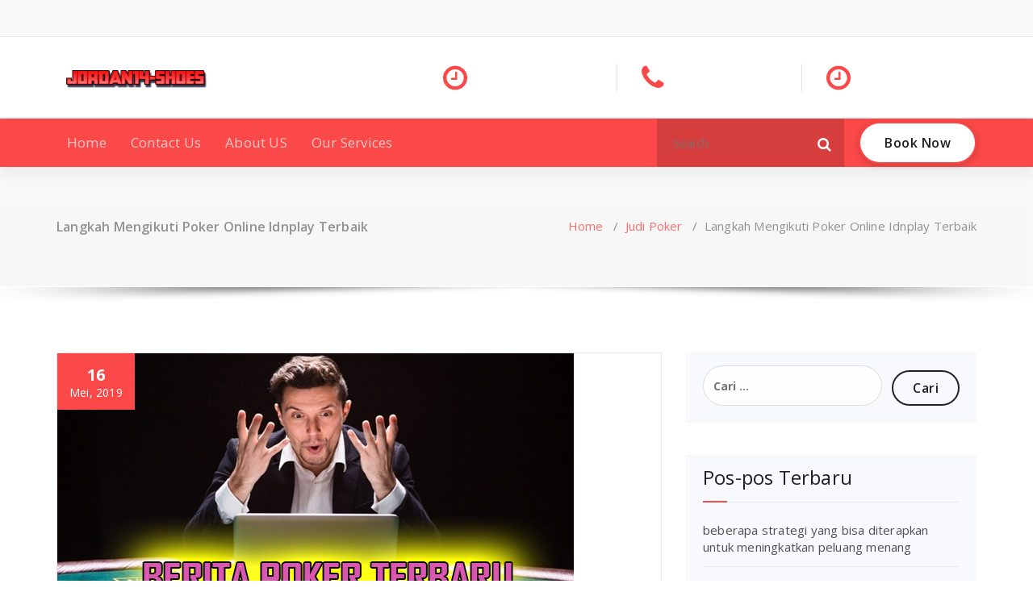

--- FILE ---
content_type: text/html; charset=UTF-8
request_url: http://jordan14-shoes.com/langkah-mengikuti-poker-online-idnplay-terbaik/
body_size: 12802
content:
<!DOCTYPE html>
<html dir="ltr" lang="id">
	<head>
	<meta charset="UTF-8">
	<meta name="viewport" content="width=device-width, initial-scale=1">
	<link rel="profile" href="https://gmpg.org/xfn/11">
	
	<title>Langkah Mengikuti Poker Online Idnplay Terbaik | Game Online Penghasil Uang/Pulsa</title>
	<style>img:is([sizes="auto" i], [sizes^="auto," i]) { contain-intrinsic-size: 3000px 1500px }</style>
	
		<!-- All in One SEO 4.9.0 - aioseo.com -->
	<meta name="robots" content="max-image-preview:large" />
	<meta name="author" content="admin"/>
	<link rel="canonical" href="http://jordan14-shoes.com/langkah-mengikuti-poker-online-idnplay-terbaik/" />
	<meta name="generator" content="All in One SEO (AIOSEO) 4.9.0" />

		<meta name="google-site-verification" content="DAvXj532ldlD0Xaja7Oy6ykWEicqX7GqNqMiXUM9-I4" />
		<script type="application/ld+json" class="aioseo-schema">
			{"@context":"https:\/\/schema.org","@graph":[{"@type":"Article","@id":"http:\/\/jordan14-shoes.com\/langkah-mengikuti-poker-online-idnplay-terbaik\/#article","name":"Langkah Mengikuti Poker Online Idnplay Terbaik | Game Online Penghasil Uang\/Pulsa","headline":"Langkah Mengikuti Poker Online Idnplay Terbaik","author":{"@id":"http:\/\/jordan14-shoes.com\/author\/admin-2\/#author"},"publisher":{"@id":"http:\/\/jordan14-shoes.com\/#organization"},"image":{"@type":"ImageObject","url":"http:\/\/jordan14-shoes.com\/wp-content\/uploads\/2019\/05\/Langkah-Mengikuti-Poker-Online-Idnplay-Terbaik.jpg","width":640,"height":360},"datePublished":"2019-05-16T03:22:07+07:00","dateModified":"2019-05-16T03:22:41+07:00","inLanguage":"id-ID","mainEntityOfPage":{"@id":"http:\/\/jordan14-shoes.com\/langkah-mengikuti-poker-online-idnplay-terbaik\/#webpage"},"isPartOf":{"@id":"http:\/\/jordan14-shoes.com\/langkah-mengikuti-poker-online-idnplay-terbaik\/#webpage"},"articleSection":"Judi Poker, judi idn poker 88 terbaru, online poker88 idn, panduan daftar poker 88 online, situs poker88 online Indonesia"},{"@type":"BreadcrumbList","@id":"http:\/\/jordan14-shoes.com\/langkah-mengikuti-poker-online-idnplay-terbaik\/#breadcrumblist","itemListElement":[{"@type":"ListItem","@id":"http:\/\/jordan14-shoes.com#listItem","position":1,"name":"Beranda","item":"http:\/\/jordan14-shoes.com","nextItem":{"@type":"ListItem","@id":"http:\/\/jordan14-shoes.com\/category\/judi-poker\/#listItem","name":"Judi Poker"}},{"@type":"ListItem","@id":"http:\/\/jordan14-shoes.com\/category\/judi-poker\/#listItem","position":2,"name":"Judi Poker","item":"http:\/\/jordan14-shoes.com\/category\/judi-poker\/","nextItem":{"@type":"ListItem","@id":"http:\/\/jordan14-shoes.com\/langkah-mengikuti-poker-online-idnplay-terbaik\/#listItem","name":"Langkah Mengikuti Poker Online Idnplay Terbaik"},"previousItem":{"@type":"ListItem","@id":"http:\/\/jordan14-shoes.com#listItem","name":"Beranda"}},{"@type":"ListItem","@id":"http:\/\/jordan14-shoes.com\/langkah-mengikuti-poker-online-idnplay-terbaik\/#listItem","position":3,"name":"Langkah Mengikuti Poker Online Idnplay Terbaik","previousItem":{"@type":"ListItem","@id":"http:\/\/jordan14-shoes.com\/category\/judi-poker\/#listItem","name":"Judi Poker"}}]},{"@type":"Organization","@id":"http:\/\/jordan14-shoes.com\/#organization","name":"Game Online Penghasil Uang\/Pulsa","url":"http:\/\/jordan14-shoes.com\/","logo":{"@type":"ImageObject","url":"http:\/\/jordan14-shoes.com\/wp-content\/uploads\/2021\/03\/coollogo_com-17414247.png","@id":"http:\/\/jordan14-shoes.com\/langkah-mengikuti-poker-online-idnplay-terbaik\/#organizationLogo","width":259,"height":66},"image":{"@id":"http:\/\/jordan14-shoes.com\/langkah-mengikuti-poker-online-idnplay-terbaik\/#organizationLogo"}},{"@type":"Person","@id":"http:\/\/jordan14-shoes.com\/author\/admin-2\/#author","url":"http:\/\/jordan14-shoes.com\/author\/admin-2\/","name":"admin","image":{"@type":"ImageObject","@id":"http:\/\/jordan14-shoes.com\/langkah-mengikuti-poker-online-idnplay-terbaik\/#authorImage","url":"https:\/\/secure.gravatar.com\/avatar\/4be6a4cdd312267daaa368776c08b75ae1fbb29c5ab5fb3e66b191f7a6eba91d?s=96&d=mm&r=g","width":96,"height":96,"caption":"admin"}},{"@type":"WebPage","@id":"http:\/\/jordan14-shoes.com\/langkah-mengikuti-poker-online-idnplay-terbaik\/#webpage","url":"http:\/\/jordan14-shoes.com\/langkah-mengikuti-poker-online-idnplay-terbaik\/","name":"Langkah Mengikuti Poker Online Idnplay Terbaik | Game Online Penghasil Uang\/Pulsa","inLanguage":"id-ID","isPartOf":{"@id":"http:\/\/jordan14-shoes.com\/#website"},"breadcrumb":{"@id":"http:\/\/jordan14-shoes.com\/langkah-mengikuti-poker-online-idnplay-terbaik\/#breadcrumblist"},"author":{"@id":"http:\/\/jordan14-shoes.com\/author\/admin-2\/#author"},"creator":{"@id":"http:\/\/jordan14-shoes.com\/author\/admin-2\/#author"},"image":{"@type":"ImageObject","url":"http:\/\/jordan14-shoes.com\/wp-content\/uploads\/2019\/05\/Langkah-Mengikuti-Poker-Online-Idnplay-Terbaik.jpg","@id":"http:\/\/jordan14-shoes.com\/langkah-mengikuti-poker-online-idnplay-terbaik\/#mainImage","width":640,"height":360},"primaryImageOfPage":{"@id":"http:\/\/jordan14-shoes.com\/langkah-mengikuti-poker-online-idnplay-terbaik\/#mainImage"},"datePublished":"2019-05-16T03:22:07+07:00","dateModified":"2019-05-16T03:22:41+07:00"},{"@type":"WebSite","@id":"http:\/\/jordan14-shoes.com\/#website","url":"http:\/\/jordan14-shoes.com\/","name":"Game Online Penghasil Uang\/Pulsa","inLanguage":"id-ID","publisher":{"@id":"http:\/\/jordan14-shoes.com\/#organization"}}]}
		</script>
		<!-- All in One SEO -->

<link rel='dns-prefetch' href='//fonts.googleapis.com' />
<link rel="alternate" type="application/rss+xml" title="Game Online Penghasil Uang/Pulsa &raquo; Feed" href="http://jordan14-shoes.com/feed/" />
<link rel="alternate" type="application/rss+xml" title="Game Online Penghasil Uang/Pulsa &raquo; Umpan Komentar" href="http://jordan14-shoes.com/comments/feed/" />
<link rel="alternate" type="application/rss+xml" title="Game Online Penghasil Uang/Pulsa &raquo; Langkah Mengikuti Poker Online Idnplay Terbaik Umpan Komentar" href="http://jordan14-shoes.com/langkah-mengikuti-poker-online-idnplay-terbaik/feed/" />
<script type="text/javascript">
/* <![CDATA[ */
window._wpemojiSettings = {"baseUrl":"https:\/\/s.w.org\/images\/core\/emoji\/16.0.1\/72x72\/","ext":".png","svgUrl":"https:\/\/s.w.org\/images\/core\/emoji\/16.0.1\/svg\/","svgExt":".svg","source":{"concatemoji":"http:\/\/jordan14-shoes.com\/wp-includes\/js\/wp-emoji-release.min.js?ver=6.8.3"}};
/*! This file is auto-generated */
!function(s,n){var o,i,e;function c(e){try{var t={supportTests:e,timestamp:(new Date).valueOf()};sessionStorage.setItem(o,JSON.stringify(t))}catch(e){}}function p(e,t,n){e.clearRect(0,0,e.canvas.width,e.canvas.height),e.fillText(t,0,0);var t=new Uint32Array(e.getImageData(0,0,e.canvas.width,e.canvas.height).data),a=(e.clearRect(0,0,e.canvas.width,e.canvas.height),e.fillText(n,0,0),new Uint32Array(e.getImageData(0,0,e.canvas.width,e.canvas.height).data));return t.every(function(e,t){return e===a[t]})}function u(e,t){e.clearRect(0,0,e.canvas.width,e.canvas.height),e.fillText(t,0,0);for(var n=e.getImageData(16,16,1,1),a=0;a<n.data.length;a++)if(0!==n.data[a])return!1;return!0}function f(e,t,n,a){switch(t){case"flag":return n(e,"\ud83c\udff3\ufe0f\u200d\u26a7\ufe0f","\ud83c\udff3\ufe0f\u200b\u26a7\ufe0f")?!1:!n(e,"\ud83c\udde8\ud83c\uddf6","\ud83c\udde8\u200b\ud83c\uddf6")&&!n(e,"\ud83c\udff4\udb40\udc67\udb40\udc62\udb40\udc65\udb40\udc6e\udb40\udc67\udb40\udc7f","\ud83c\udff4\u200b\udb40\udc67\u200b\udb40\udc62\u200b\udb40\udc65\u200b\udb40\udc6e\u200b\udb40\udc67\u200b\udb40\udc7f");case"emoji":return!a(e,"\ud83e\udedf")}return!1}function g(e,t,n,a){var r="undefined"!=typeof WorkerGlobalScope&&self instanceof WorkerGlobalScope?new OffscreenCanvas(300,150):s.createElement("canvas"),o=r.getContext("2d",{willReadFrequently:!0}),i=(o.textBaseline="top",o.font="600 32px Arial",{});return e.forEach(function(e){i[e]=t(o,e,n,a)}),i}function t(e){var t=s.createElement("script");t.src=e,t.defer=!0,s.head.appendChild(t)}"undefined"!=typeof Promise&&(o="wpEmojiSettingsSupports",i=["flag","emoji"],n.supports={everything:!0,everythingExceptFlag:!0},e=new Promise(function(e){s.addEventListener("DOMContentLoaded",e,{once:!0})}),new Promise(function(t){var n=function(){try{var e=JSON.parse(sessionStorage.getItem(o));if("object"==typeof e&&"number"==typeof e.timestamp&&(new Date).valueOf()<e.timestamp+604800&&"object"==typeof e.supportTests)return e.supportTests}catch(e){}return null}();if(!n){if("undefined"!=typeof Worker&&"undefined"!=typeof OffscreenCanvas&&"undefined"!=typeof URL&&URL.createObjectURL&&"undefined"!=typeof Blob)try{var e="postMessage("+g.toString()+"("+[JSON.stringify(i),f.toString(),p.toString(),u.toString()].join(",")+"));",a=new Blob([e],{type:"text/javascript"}),r=new Worker(URL.createObjectURL(a),{name:"wpTestEmojiSupports"});return void(r.onmessage=function(e){c(n=e.data),r.terminate(),t(n)})}catch(e){}c(n=g(i,f,p,u))}t(n)}).then(function(e){for(var t in e)n.supports[t]=e[t],n.supports.everything=n.supports.everything&&n.supports[t],"flag"!==t&&(n.supports.everythingExceptFlag=n.supports.everythingExceptFlag&&n.supports[t]);n.supports.everythingExceptFlag=n.supports.everythingExceptFlag&&!n.supports.flag,n.DOMReady=!1,n.readyCallback=function(){n.DOMReady=!0}}).then(function(){return e}).then(function(){var e;n.supports.everything||(n.readyCallback(),(e=n.source||{}).concatemoji?t(e.concatemoji):e.wpemoji&&e.twemoji&&(t(e.twemoji),t(e.wpemoji)))}))}((window,document),window._wpemojiSettings);
/* ]]> */
</script>
<style id='wp-emoji-styles-inline-css' type='text/css'>

	img.wp-smiley, img.emoji {
		display: inline !important;
		border: none !important;
		box-shadow: none !important;
		height: 1em !important;
		width: 1em !important;
		margin: 0 0.07em !important;
		vertical-align: -0.1em !important;
		background: none !important;
		padding: 0 !important;
	}
</style>
<link rel='stylesheet' id='wp-block-library-css' href='http://jordan14-shoes.com/wp-includes/css/dist/block-library/style.min.css?ver=6.8.3' type='text/css' media='all' />
<style id='classic-theme-styles-inline-css' type='text/css'>
/*! This file is auto-generated */
.wp-block-button__link{color:#fff;background-color:#32373c;border-radius:9999px;box-shadow:none;text-decoration:none;padding:calc(.667em + 2px) calc(1.333em + 2px);font-size:1.125em}.wp-block-file__button{background:#32373c;color:#fff;text-decoration:none}
</style>
<link rel='stylesheet' id='aioseo/css/src/vue/standalone/blocks/table-of-contents/global.scss-css' href='http://jordan14-shoes.com/wp-content/plugins/all-in-one-seo-pack/dist/Lite/assets/css/table-of-contents/global.e90f6d47.css?ver=4.9.0' type='text/css' media='all' />
<style id='global-styles-inline-css' type='text/css'>
:root{--wp--preset--aspect-ratio--square: 1;--wp--preset--aspect-ratio--4-3: 4/3;--wp--preset--aspect-ratio--3-4: 3/4;--wp--preset--aspect-ratio--3-2: 3/2;--wp--preset--aspect-ratio--2-3: 2/3;--wp--preset--aspect-ratio--16-9: 16/9;--wp--preset--aspect-ratio--9-16: 9/16;--wp--preset--color--black: #000000;--wp--preset--color--cyan-bluish-gray: #abb8c3;--wp--preset--color--white: #ffffff;--wp--preset--color--pale-pink: #f78da7;--wp--preset--color--vivid-red: #cf2e2e;--wp--preset--color--luminous-vivid-orange: #ff6900;--wp--preset--color--luminous-vivid-amber: #fcb900;--wp--preset--color--light-green-cyan: #7bdcb5;--wp--preset--color--vivid-green-cyan: #00d084;--wp--preset--color--pale-cyan-blue: #8ed1fc;--wp--preset--color--vivid-cyan-blue: #0693e3;--wp--preset--color--vivid-purple: #9b51e0;--wp--preset--gradient--vivid-cyan-blue-to-vivid-purple: linear-gradient(135deg,rgba(6,147,227,1) 0%,rgb(155,81,224) 100%);--wp--preset--gradient--light-green-cyan-to-vivid-green-cyan: linear-gradient(135deg,rgb(122,220,180) 0%,rgb(0,208,130) 100%);--wp--preset--gradient--luminous-vivid-amber-to-luminous-vivid-orange: linear-gradient(135deg,rgba(252,185,0,1) 0%,rgba(255,105,0,1) 100%);--wp--preset--gradient--luminous-vivid-orange-to-vivid-red: linear-gradient(135deg,rgba(255,105,0,1) 0%,rgb(207,46,46) 100%);--wp--preset--gradient--very-light-gray-to-cyan-bluish-gray: linear-gradient(135deg,rgb(238,238,238) 0%,rgb(169,184,195) 100%);--wp--preset--gradient--cool-to-warm-spectrum: linear-gradient(135deg,rgb(74,234,220) 0%,rgb(151,120,209) 20%,rgb(207,42,186) 40%,rgb(238,44,130) 60%,rgb(251,105,98) 80%,rgb(254,248,76) 100%);--wp--preset--gradient--blush-light-purple: linear-gradient(135deg,rgb(255,206,236) 0%,rgb(152,150,240) 100%);--wp--preset--gradient--blush-bordeaux: linear-gradient(135deg,rgb(254,205,165) 0%,rgb(254,45,45) 50%,rgb(107,0,62) 100%);--wp--preset--gradient--luminous-dusk: linear-gradient(135deg,rgb(255,203,112) 0%,rgb(199,81,192) 50%,rgb(65,88,208) 100%);--wp--preset--gradient--pale-ocean: linear-gradient(135deg,rgb(255,245,203) 0%,rgb(182,227,212) 50%,rgb(51,167,181) 100%);--wp--preset--gradient--electric-grass: linear-gradient(135deg,rgb(202,248,128) 0%,rgb(113,206,126) 100%);--wp--preset--gradient--midnight: linear-gradient(135deg,rgb(2,3,129) 0%,rgb(40,116,252) 100%);--wp--preset--font-size--small: 13px;--wp--preset--font-size--medium: 20px;--wp--preset--font-size--large: 36px;--wp--preset--font-size--x-large: 42px;--wp--preset--spacing--20: 0.44rem;--wp--preset--spacing--30: 0.67rem;--wp--preset--spacing--40: 1rem;--wp--preset--spacing--50: 1.5rem;--wp--preset--spacing--60: 2.25rem;--wp--preset--spacing--70: 3.38rem;--wp--preset--spacing--80: 5.06rem;--wp--preset--shadow--natural: 6px 6px 9px rgba(0, 0, 0, 0.2);--wp--preset--shadow--deep: 12px 12px 50px rgba(0, 0, 0, 0.4);--wp--preset--shadow--sharp: 6px 6px 0px rgba(0, 0, 0, 0.2);--wp--preset--shadow--outlined: 6px 6px 0px -3px rgba(255, 255, 255, 1), 6px 6px rgba(0, 0, 0, 1);--wp--preset--shadow--crisp: 6px 6px 0px rgba(0, 0, 0, 1);}:where(.is-layout-flex){gap: 0.5em;}:where(.is-layout-grid){gap: 0.5em;}body .is-layout-flex{display: flex;}.is-layout-flex{flex-wrap: wrap;align-items: center;}.is-layout-flex > :is(*, div){margin: 0;}body .is-layout-grid{display: grid;}.is-layout-grid > :is(*, div){margin: 0;}:where(.wp-block-columns.is-layout-flex){gap: 2em;}:where(.wp-block-columns.is-layout-grid){gap: 2em;}:where(.wp-block-post-template.is-layout-flex){gap: 1.25em;}:where(.wp-block-post-template.is-layout-grid){gap: 1.25em;}.has-black-color{color: var(--wp--preset--color--black) !important;}.has-cyan-bluish-gray-color{color: var(--wp--preset--color--cyan-bluish-gray) !important;}.has-white-color{color: var(--wp--preset--color--white) !important;}.has-pale-pink-color{color: var(--wp--preset--color--pale-pink) !important;}.has-vivid-red-color{color: var(--wp--preset--color--vivid-red) !important;}.has-luminous-vivid-orange-color{color: var(--wp--preset--color--luminous-vivid-orange) !important;}.has-luminous-vivid-amber-color{color: var(--wp--preset--color--luminous-vivid-amber) !important;}.has-light-green-cyan-color{color: var(--wp--preset--color--light-green-cyan) !important;}.has-vivid-green-cyan-color{color: var(--wp--preset--color--vivid-green-cyan) !important;}.has-pale-cyan-blue-color{color: var(--wp--preset--color--pale-cyan-blue) !important;}.has-vivid-cyan-blue-color{color: var(--wp--preset--color--vivid-cyan-blue) !important;}.has-vivid-purple-color{color: var(--wp--preset--color--vivid-purple) !important;}.has-black-background-color{background-color: var(--wp--preset--color--black) !important;}.has-cyan-bluish-gray-background-color{background-color: var(--wp--preset--color--cyan-bluish-gray) !important;}.has-white-background-color{background-color: var(--wp--preset--color--white) !important;}.has-pale-pink-background-color{background-color: var(--wp--preset--color--pale-pink) !important;}.has-vivid-red-background-color{background-color: var(--wp--preset--color--vivid-red) !important;}.has-luminous-vivid-orange-background-color{background-color: var(--wp--preset--color--luminous-vivid-orange) !important;}.has-luminous-vivid-amber-background-color{background-color: var(--wp--preset--color--luminous-vivid-amber) !important;}.has-light-green-cyan-background-color{background-color: var(--wp--preset--color--light-green-cyan) !important;}.has-vivid-green-cyan-background-color{background-color: var(--wp--preset--color--vivid-green-cyan) !important;}.has-pale-cyan-blue-background-color{background-color: var(--wp--preset--color--pale-cyan-blue) !important;}.has-vivid-cyan-blue-background-color{background-color: var(--wp--preset--color--vivid-cyan-blue) !important;}.has-vivid-purple-background-color{background-color: var(--wp--preset--color--vivid-purple) !important;}.has-black-border-color{border-color: var(--wp--preset--color--black) !important;}.has-cyan-bluish-gray-border-color{border-color: var(--wp--preset--color--cyan-bluish-gray) !important;}.has-white-border-color{border-color: var(--wp--preset--color--white) !important;}.has-pale-pink-border-color{border-color: var(--wp--preset--color--pale-pink) !important;}.has-vivid-red-border-color{border-color: var(--wp--preset--color--vivid-red) !important;}.has-luminous-vivid-orange-border-color{border-color: var(--wp--preset--color--luminous-vivid-orange) !important;}.has-luminous-vivid-amber-border-color{border-color: var(--wp--preset--color--luminous-vivid-amber) !important;}.has-light-green-cyan-border-color{border-color: var(--wp--preset--color--light-green-cyan) !important;}.has-vivid-green-cyan-border-color{border-color: var(--wp--preset--color--vivid-green-cyan) !important;}.has-pale-cyan-blue-border-color{border-color: var(--wp--preset--color--pale-cyan-blue) !important;}.has-vivid-cyan-blue-border-color{border-color: var(--wp--preset--color--vivid-cyan-blue) !important;}.has-vivid-purple-border-color{border-color: var(--wp--preset--color--vivid-purple) !important;}.has-vivid-cyan-blue-to-vivid-purple-gradient-background{background: var(--wp--preset--gradient--vivid-cyan-blue-to-vivid-purple) !important;}.has-light-green-cyan-to-vivid-green-cyan-gradient-background{background: var(--wp--preset--gradient--light-green-cyan-to-vivid-green-cyan) !important;}.has-luminous-vivid-amber-to-luminous-vivid-orange-gradient-background{background: var(--wp--preset--gradient--luminous-vivid-amber-to-luminous-vivid-orange) !important;}.has-luminous-vivid-orange-to-vivid-red-gradient-background{background: var(--wp--preset--gradient--luminous-vivid-orange-to-vivid-red) !important;}.has-very-light-gray-to-cyan-bluish-gray-gradient-background{background: var(--wp--preset--gradient--very-light-gray-to-cyan-bluish-gray) !important;}.has-cool-to-warm-spectrum-gradient-background{background: var(--wp--preset--gradient--cool-to-warm-spectrum) !important;}.has-blush-light-purple-gradient-background{background: var(--wp--preset--gradient--blush-light-purple) !important;}.has-blush-bordeaux-gradient-background{background: var(--wp--preset--gradient--blush-bordeaux) !important;}.has-luminous-dusk-gradient-background{background: var(--wp--preset--gradient--luminous-dusk) !important;}.has-pale-ocean-gradient-background{background: var(--wp--preset--gradient--pale-ocean) !important;}.has-electric-grass-gradient-background{background: var(--wp--preset--gradient--electric-grass) !important;}.has-midnight-gradient-background{background: var(--wp--preset--gradient--midnight) !important;}.has-small-font-size{font-size: var(--wp--preset--font-size--small) !important;}.has-medium-font-size{font-size: var(--wp--preset--font-size--medium) !important;}.has-large-font-size{font-size: var(--wp--preset--font-size--large) !important;}.has-x-large-font-size{font-size: var(--wp--preset--font-size--x-large) !important;}
:where(.wp-block-post-template.is-layout-flex){gap: 1.25em;}:where(.wp-block-post-template.is-layout-grid){gap: 1.25em;}
:where(.wp-block-columns.is-layout-flex){gap: 2em;}:where(.wp-block-columns.is-layout-grid){gap: 2em;}
:root :where(.wp-block-pullquote){font-size: 1.5em;line-height: 1.6;}
</style>
<link rel='stylesheet' id='magzee-fonts-css' href='//fonts.googleapis.com/css?family=Open+Sans%3A300%2C400%2C600%2C700%2C800%7CRaleway%3A400%2C700&#038;subset=latin%2Clatin-ext' type='text/css' media='all' />
<link rel='stylesheet' id='specia-style-css' href='http://jordan14-shoes.com/wp-content/themes/magzee/style.css?ver=6.8.3' type='text/css' media='all' />
<style id='specia-style-inline-css' type='text/css'>
.bt-primary,a.bt-primary,button.bt-primary,.more-link,a.more-link, .wpcf7-submit,input.wpcf7-submit,div.tagcloud a,.widget .woocommerce-product-search input[type='search'],.widget .search-form input[type='search'],input[type='submit'],button[type='submit'],.woo-sidebar .woocommerce-mini-cart__buttons.buttons .button,footer .woocommerce-mini-cart__buttons.buttons .button,.woocommerce ul.products li.product .button, .woocommerce nav.woocommerce-pagination ul li a,.woocommerce nav.woocommerce-pagination ul li span,.top-scroll,.woocommerce-cart .wc-proceed-to-checkout a.checkout-button,.woocommerce table.cart td.actions .input-text,.woocommerce-page #content table.cart td.actions .input-text,.woocommerce-page table.cart td.actions .input-text,.wp-block-search .wp-block-search__input, .wp-block-loginout a, .woocommerce a.button, .woocommerce span.onsale {
					border-radius: 100px !important;
				}

</style>
<link rel='stylesheet' id='owl-carousel-css' href='http://jordan14-shoes.com/wp-content/themes/specia/css/owl.carousel.css?ver=6.8.3' type='text/css' media='all' />
<link rel='stylesheet' id='bootstrap-css' href='http://jordan14-shoes.com/wp-content/themes/specia/css/bootstrap.min.css?ver=6.8.3' type='text/css' media='all' />
<link rel='stylesheet' id='woo-css' href='http://jordan14-shoes.com/wp-content/themes/specia/css/woo.css?ver=6.8.3' type='text/css' media='all' />
<link rel='stylesheet' id='specia-form-css' href='http://jordan14-shoes.com/wp-content/themes/specia/css/form.css?ver=6.8.3' type='text/css' media='all' />
<link rel='stylesheet' id='specia-typography-css' href='http://jordan14-shoes.com/wp-content/themes/specia/css/typography.css?ver=6.8.3' type='text/css' media='all' />
<link rel='stylesheet' id='specia-widget-css' href='http://jordan14-shoes.com/wp-content/themes/specia/css/widget.css?ver=6.8.3' type='text/css' media='all' />
<link rel='stylesheet' id='specia-top-widget-css' href='http://jordan14-shoes.com/wp-content/themes/specia/css/top-widget.css?ver=6.8.3' type='text/css' media='all' />
<link rel='stylesheet' id='specia-text-animate-css' href='http://jordan14-shoes.com/wp-content/themes/specia/css/text-animate.css?ver=6.8.3' type='text/css' media='all' />
<link rel='stylesheet' id='animate-css' href='http://jordan14-shoes.com/wp-content/themes/specia/css/animate.min.css?ver=6.8.3' type='text/css' media='all' />
<link rel='stylesheet' id='specia-text-rotator-css' href='http://jordan14-shoes.com/wp-content/themes/specia/css/text-rotator.css?ver=6.8.3' type='text/css' media='all' />
<link rel='stylesheet' id='specia-menus-css' href='http://jordan14-shoes.com/wp-content/themes/specia/css/menus.css?ver=6.8.3' type='text/css' media='all' />
<link rel='stylesheet' id='font-awesome-css' href='http://jordan14-shoes.com/wp-content/themes/specia/css/fonts/font-awesome/css/font-awesome.min.css?ver=6.8.3' type='text/css' media='all' />
<link rel='stylesheet' id='specia-fonts-css' href='//fonts.googleapis.com/css?family=Open+Sans%3A300%2C400%2C600%2C700%2C800%7CRaleway%3A400%2C700&#038;subset=latin%2Clatin-ext' type='text/css' media='all' />
<link rel='stylesheet' id='specia-parent-style-css' href='http://jordan14-shoes.com/wp-content/themes/specia/style.css?ver=6.8.3' type='text/css' media='all' />
<link rel='stylesheet' id='magzee-style-css' href='http://jordan14-shoes.com/wp-content/themes/magzee/style.css?ver=6.8.3' type='text/css' media='all' />
<link rel='stylesheet' id='magzee-default-css' href='http://jordan14-shoes.com/wp-content/themes/magzee/css/colors/default.css?ver=6.8.3' type='text/css' media='all' />
<link rel='stylesheet' id='magzee-media-query-css' href='http://jordan14-shoes.com/wp-content/themes/specia/css/media-query.css?ver=6.8.3' type='text/css' media='all' />
<script type="text/javascript" src="http://jordan14-shoes.com/wp-includes/js/jquery/jquery.min.js?ver=3.7.1" id="jquery-core-js"></script>
<script type="text/javascript" src="http://jordan14-shoes.com/wp-includes/js/jquery/jquery-migrate.min.js?ver=3.4.1" id="jquery-migrate-js"></script>
<script type="text/javascript" src="http://jordan14-shoes.com/wp-content/themes/specia/js/bootstrap.min.js?ver=6.8.3" id="bootstrap-js"></script>
<script type="text/javascript" src="http://jordan14-shoes.com/wp-content/themes/specia/js/owl.carousel.min.js?ver=6.8.3" id="owl-carousel-js"></script>
<script type="text/javascript" src="http://jordan14-shoes.com/wp-content/themes/specia/js/jquery.simple-text-rotator.min.js?ver=6.8.3" id="jquery-text-rotator-js"></script>
<script type="text/javascript" src="http://jordan14-shoes.com/wp-content/themes/specia/js/wow.min.js?ver=6.8.3" id="wow-min-js"></script>
<script type="text/javascript" src="http://jordan14-shoes.com/wp-content/themes/specia/js/component.min.js?ver=6.8.3" id="specia-service-component-js"></script>
<script type="text/javascript" src="http://jordan14-shoes.com/wp-content/themes/specia/js/modernizr.custom.min.js?ver=6.8.3" id="specia-service-modernizr-custom-js"></script>
<script type="text/javascript" src="http://jordan14-shoes.com/wp-content/themes/specia/js/custom.js?ver=6.8.3" id="specia-custom-js-js"></script>
<link rel="https://api.w.org/" href="http://jordan14-shoes.com/wp-json/" /><link rel="alternate" title="JSON" type="application/json" href="http://jordan14-shoes.com/wp-json/wp/v2/posts/236" /><link rel="EditURI" type="application/rsd+xml" title="RSD" href="http://jordan14-shoes.com/xmlrpc.php?rsd" />
<meta name="generator" content="WordPress 6.8.3" />
<link rel='shortlink' href='http://jordan14-shoes.com/?p=236' />
<link rel="alternate" title="oEmbed (JSON)" type="application/json+oembed" href="http://jordan14-shoes.com/wp-json/oembed/1.0/embed?url=http%3A%2F%2Fjordan14-shoes.com%2Flangkah-mengikuti-poker-online-idnplay-terbaik%2F" />
<link rel="alternate" title="oEmbed (XML)" type="text/xml+oembed" href="http://jordan14-shoes.com/wp-json/oembed/1.0/embed?url=http%3A%2F%2Fjordan14-shoes.com%2Flangkah-mengikuti-poker-online-idnplay-terbaik%2F&#038;format=xml" />
<link rel="icon" href="http://jordan14-shoes.com/wp-content/uploads/2021/03/coollogo_com-5965713.png" sizes="32x32" />
<link rel="icon" href="http://jordan14-shoes.com/wp-content/uploads/2021/03/coollogo_com-5965713.png" sizes="192x192" />
<link rel="apple-touch-icon" href="http://jordan14-shoes.com/wp-content/uploads/2021/03/coollogo_com-5965713.png" />
<meta name="msapplication-TileImage" content="http://jordan14-shoes.com/wp-content/uploads/2021/03/coollogo_com-5965713.png" />
</head>

<body class="wp-singular post-template-default single single-post postid-236 single-format-standard wp-custom-logo wp-theme-specia wp-child-theme-magzee">
<div id="page" class="site">
<a class="skip-link screen-reader-text" href="#content">Skip to content</a>



<!-- Header -->
<header id="header-section" class="header nav-magzee" role="banner">
		<div id="unique-header" class="header-top-info d-lg-block d-none wow fadeInDown">
		<div class="header-widget">
			<div class="container">
				<div class="row">
					<div class="col-lg-6 col-12">
						<div id="header-top-left" class="text-lg-left text-center">
			                <!-- Start Social Media Icons -->
																						<aside id="social_widget" class="widget widget_social_widget">
									<ul>
																				
																				
																				
																				
																				
																				
																				
																				
																				
																				
																				
																			</ul>
								</aside>
														<!-- /End Social Media Icons-->
			            </div>
			        </div>
			        <div class="col-lg-6 col-12">
						<div id="header-top-right" class="text-lg-right text-center">
																						<!-- Start Contact Info -->
																
																<!-- /End Contact Info -->
													</div>
					</div>
			    </div>
			</div>
	    </div>
	</div>
	
<!-- Header Widget Info -->
    <div class="header-widget-info d-lg-block d-none">
        <div class="container">
            <div class="row">
                <div class="col-md-12">
                    <div class="header-wrapper">
                        <div class="brand-logo">
                            <div class="logo">
                            	<a href="http://jordan14-shoes.com/" class="custom-logo-link" rel="home"><img width="259" height="66" src="http://jordan14-shoes.com/wp-content/uploads/2021/03/coollogo_com-17414247.png" class="custom-logo navbar-brand" alt="Game Online Penghasil Uang/Pulsa" decoding="async" /></a>                            </div>
                        </div>
						                        <div class="header-right">
                            <div class="header-info">
							    <div class="header-carousel">
																			<div class="widget widget_contact widget_first">
											<div class="contact-area">
																									<div class="contact-icon"><i class="fa fa-clock-o"></i></div>
																								
													
											</div>
										</div>
																       
								   										<div class="widget widget_contact widget_second">
											<div class="contact-area">
																									<div class="contact-icon"><i class="fa fa-phone"></i></div>
																								
													
											</div>
										</div>
																		
							         										<div class="widget widget_contact widget_third">
											<div class="contact-area">
																									<div class="contact-icon"><i class="fa fa-clock-o"></i></div>
																								
													
											</div>
										</div>
																    </div>
                            </div>
                        </div>
						                    </div>
                </div>
            </div>
        </div>
    </div>

    <div class="navigator-wrapper">
		<!-- Mobile Toggle -->
	    <div class="theme-mobile-nav d-lg-none d-block sticky-nav">
	        <div class="container">
	            <div class="row">
	                <div class="col-md-12">
	                    <div class="theme-mobile-menu">
	                        <div class="headtop-mobi">
	                            <div class="headtop-shift">
	                                <a href="javascript:void(0);" class="header-sidebar-toggle open-toggle"><span></span></a>
	                                <a href="javascript:void(0);" class="header-sidebar-toggle close-button"><span></span></a>
	                                <div id="mob-h-top" class="mobi-head-top animated"></div>
	                            </div>
	                        </div>
	                        <div class="mobile-logo">
                             	<a href="http://jordan14-shoes.com/" class="custom-logo-link" rel="home"><img width="259" height="66" src="http://jordan14-shoes.com/wp-content/uploads/2021/03/coollogo_com-17414247.png" class="custom-logo navbar-brand" alt="Game Online Penghasil Uang/Pulsa" decoding="async" /></a>	                        </div>
	                        <div class="menu-toggle-wrap">
	                            <div class="hamburger-menu">
	                                <a href="javascript:void(0);" class="menu-toggle">
	                                    <div class="top-bun"></div>
	                                    <div class="meat"></div>
	                                    <div class="bottom-bun"></div>
	                                </a>
	                            </div>
	                        </div>
	                        <div id="mobile-m" class="mobile-menu">
	                            <div class="mobile-menu-shift">
	                                <a href="javascript:void(0);" class="close-style close-menu"></a>
	                            </div>
	                        </div>
	                    </div>
	                </div>
	            </div>
	        </div>
	    </div>
	    <!-- / -->
	    <!-- Top Menu -->
        <div class="xl-nav-area d-none d-lg-block">
            <div class="navigation sticky-nav">
                <div class="container">
                    <div class="row">
                        <div class="col-md-12">
                            <div class="theme-menu">
                                <nav class="menubar">
                                    <ul id="menu-asdas" class="menu-wrap"><li id="menu-item-14" class="menu-item menu-item-type-custom menu-item-object-custom menu-item-home menu-item-14"><a href="http://jordan14-shoes.com">Home</a></li>
<li id="menu-item-15" class="menu-item menu-item-type-post_type menu-item-object-page menu-item-15"><a href="http://jordan14-shoes.com/contact-us/">Contact Us</a></li>
<li id="menu-item-16" class="menu-item menu-item-type-post_type menu-item-object-page menu-item-16"><a href="http://jordan14-shoes.com/about-us/">About US</a></li>
<li id="menu-item-17" class="menu-item menu-item-type-taxonomy menu-item-object-category menu-item-17"><a href="http://jordan14-shoes.com/category/our-services/">Our Services</a></li>
</ul>                        
                                </nav>
                                <div class="menu-right">
                                    <ul class="wrap-right">
                                        <li class="search-button">
                                            <form method="get" id="searchform" class="search-form search-default search-bg" action="http://jordan14-shoes.com/">
                                                <div>
                                                    <span class="screen-reader-text">Search for:</span>
                                                    <input type="search" class="search-field header-search-field" placeholder="Search" value="" name="s" id="s" />
                                                    <button role="button" type="submit" class="search-submit" aria-label="Search">
                                                        <i class="fa fa-search" aria-hidden="true"></i>
                                                    </button>
                                                </div>
                                            </form>
                                        </li>
										                                        <li class="cart-wrapper">
                                            <div class="cart-icon-wrap">
												                                            </div>
                                            
                                            <!-- Shopping Cart -->
                                                                                        <!--end shopping-cart -->
                                        </li>
                                                                                <li class="menu-item header_btn">
                                            <a href=""  class="bt-primary bt-effect-1">Book Now</a>
                                        </li>
                                                                            </ul>                            
                                </div>
                            </div>
                        </div>
                    </div>
                </div>
            </div>
        </div>
        <!-- / -->
				
		
</header>

<section class="breadcrumb shadow-one">
    <div class="background-overlay">
        <div class="container">
            <div class="row padding-top-40 padding-bottom-40">
                <div class="col-md-6 col-xs-12 col-sm-6">
                     <h2>
						Langkah Mengikuti Poker Online Idnplay Terbaik					</h2>
                </div>

                <div class="col-md-6 col-xs-12 col-sm-6 breadcrumb-position">
					<ul class="page-breadcrumb">
						<li><a href="http://jordan14-shoes.com">Home</a> &nbsp &#47; &nbsp<a href="http://jordan14-shoes.com/category/judi-poker/">Judi Poker</a> &nbsp &#47; &nbsp<li class="active">Langkah Mengikuti Poker Online Idnplay Terbaik</li></li>                    </ul>
                </div>
            </div>
        </div>
    </div>
</section>

<div class="clearfix"></div>
<div id="content" class="site-content" role="main">
<!-- Blog & Sidebar Section -->
<section class="page-wrapper">
	<div class="container">
		<div class="row padding-top-60 padding-bottom-60">
			
			<!--Blog Detail-->
			<div class="col-md-8" >
					
										
												
							<article id="post-236" class="post-236 post type-post status-publish format-standard has-post-thumbnail hentry category-judi-poker tag-judi-idn-poker-88-terbaru tag-online-poker88-idn tag-panduan-daftar-poker-88-online tag-situs-poker88-online-indonesia">
    	<div class="post_date">
		<span class="date">16</span>
		<h6>Mei, 2019</h6>
	</div>
	    <a  href="" class="post-thumbnail" ><img width="640" height="360" src="http://jordan14-shoes.com/wp-content/uploads/2019/05/Langkah-Mengikuti-Poker-Online-Idnplay-Terbaik.jpg" class="attachment-post-thumbnail size-post-thumbnail wp-post-image" alt="" decoding="async" fetchpriority="high" srcset="http://jordan14-shoes.com/wp-content/uploads/2019/05/Langkah-Mengikuti-Poker-Online-Idnplay-Terbaik.jpg 640w, http://jordan14-shoes.com/wp-content/uploads/2019/05/Langkah-Mengikuti-Poker-Online-Idnplay-Terbaik-300x169.jpg 300w, http://jordan14-shoes.com/wp-content/uploads/2019/05/Langkah-Mengikuti-Poker-Online-Idnplay-Terbaik-520x293.jpg 520w" sizes="(max-width: 640px) 100vw, 640px" /></a>
	    <footer class="entry-footer">
        <span class="byline">
            <span class="author vcard">
				<a class="url fn n" href="http://jordan14-shoes.com/author/admin-2/"><i class="fa fa-user"></i>  admin</a>
            </span>
        </span>

                <span class="cat-links">
            <a href=""><i class="fa fa-folder-open"></i>  <a href="http://jordan14-shoes.com/category/judi-poker/" rel="category tag">Judi Poker</a></a>
        </span>
        
                <span class="tags-links">
            <a href=""><i class="fa fa-tags"></i> <a href="http://jordan14-shoes.com/tag/judi-idn-poker-88-terbaru/" rel="tag">judi idn poker 88 terbaru</a>, <a href="http://jordan14-shoes.com/tag/online-poker88-idn/" rel="tag">online poker88 idn</a>, <a href="http://jordan14-shoes.com/tag/panduan-daftar-poker-88-online/" rel="tag">panduan daftar poker 88 online</a>, <a href="http://jordan14-shoes.com/tag/situs-poker88-online-indonesia/" rel="tag">situs poker88 online Indonesia</a></a>
        </span>
        
    </footer><!-- .entry-footer -->

    <header class="entry-header">
        <h2 class="entry-title">Langkah Mengikuti Poker Online Idnplay Terbaik</h2> 
    </header><!-- .entry-header -->

    <div class="entry-content">
       <p>Di sisi lain, kesuksesan diperlukan untuk mengikuti poker online idnplay terbaik ini agar busa menghasilkan profit yang berkualitas. Untuk itu anda harus segera bergabung <a href="https://linkalternatifbigpoker88.com/">agen poker88</a> idnplay terpopuler 2019, pemain agar taruhan dapat dijalankan dengan lancar. Pentingnya kondisi kesuksesan membuat pemain lupa bahwa semuanya layak dilakukan dengan baik.</p>
<p>Para bettor taruhan online idn poker 88 mobile, tidak boleh gegabah dalam metode memainkan poker online, tetapi game ini hanya permainan yang menyenangkan atau menghabiskannya dalam keheningan. Itu sebabnya sebagian besar pemain poker online terlalu malas untuk memaksimalkan kehidupan mereka.</p>
<p>Meskipun akhirnya tersedia hari ini dan ketika kalian menerapkan metode profesional dalam  mengeloal taruhan poker online depo murah, kalian dapat dengan mudah mesukseskan taruhan. Secara detail tentang hal ini akan dibahas di sini: Kesuksesan dapat di depan kalian kecuali kartu poker online yang kalian miliki memiliki potensi untuk membawa kesuksesan. Itu mulai terlalu canggung dan saya tidak yakin tentang hal-hal itu, jadi kalian,</p>
<h2><span style="text-decoration: underline;">Langkah Mengikuti Poker Online Idnplay Terbaik</span></h2>
<p><img decoding="async" class="alignnone size-full wp-image-237" src="http://jordan14-shoes.com/wp-content/uploads/2019/05/Langkah-Mengikuti-Poker-Online-Idnplay-Terbaik.jpg" alt="" width="640" height="360" srcset="http://jordan14-shoes.com/wp-content/uploads/2019/05/Langkah-Mengikuti-Poker-Online-Idnplay-Terbaik.jpg 640w, http://jordan14-shoes.com/wp-content/uploads/2019/05/Langkah-Mengikuti-Poker-Online-Idnplay-Terbaik-300x169.jpg 300w, http://jordan14-shoes.com/wp-content/uploads/2019/05/Langkah-Mengikuti-Poker-Online-Idnplay-Terbaik-520x293.jpg 520w" sizes="(max-width: 640px) 100vw, 640px" /></p>
<p>Potensi terbesar untuk mesukseskan judi online poker server idn, adalah bahwa itu ada di dalam kalian dan ketika kalian dapat melihat potensi pada kartu kalian sendiri, jadi itulah udara segar. Aroma taruhan online telah tercium saat kalian unggul dalam game poker 88 online resmi idn. Sebagai gantinya, sebelum kalian bisa mencium hal-hal seperti itu, semua pemain harus lakukan di agen poker88 idnplay bermutu. Pemain betting poker  telah memperoleh kemampuan untuk menghitung kartu dan mengembalikan perhitungan kartu dan mengetahui hasilnya.</p>
<h3 style="text-align: right;">Jago menggunakan Peluang Kemenangan</h3>
<p>Mengambil keuntungan dari peluang kemenangan, bahkan sebagai bentuk bisnis untuk sukses, kesempatan untuk meraih keuntungan didalam website poker 88 idnplay terbaik dimulai dan hampir selesai. Tetapi pertama-tama, ketika kalian menerima peluang yang baik. Jika peluang telah muncul, jangan tinggalkan atau gunakan sepenuhnya, untuk peluang yang sering muncul, yaitu peluang ketika belokan mendekat, pemain membuat keputusan. Ketika seorang pemain judi poker 88 idnplay yang bertugas tiba, dia siap untuk mengendalikan permainan sampai selesai. Kemudian, saat giliran pemain mampu meluncurkan serangan terhadap lawan sehingga lawan tersingkir walaupun poin kartu tidak  dengan kombinasi yang bagus.</p>
<h3 style="text-align: right;">Mencari lawan pemula</h3>
<p>Lawan termasuk mampu membuat pemain  poker idnplay sukses, jika lawan telah dipilih dengan benar, kesuksesan bisa ada dalam kehidupan pemain. Untuk pemain yang layak dipilih, player poker yang masih pemula, karena pemula tidak memiliki keterampilan dan menggunakan metode yang monton dalam bermain, sehingga mereka dapat dengan mudah dijatuhkan saat anda temukan di meja idn play poker 88. Mengetahui pemula atau tidak bisa datang dari gerakan dan ketentuan yang diambil pemain adalah sama saat berkompetisi. Jika langkahnya mudah ditebak dan termasuk keputusan yang diambil tidak kurang tepat, itu adalah salah satu ciri player poker pemula.</p>
    </div><!-- .entry-content -->

</article>
					
												
						
<div id="comments" class="comments-area">

		<div id="respond" class="comment-respond">
		<h3 id="reply-title" class="comment-reply-title">Tinggalkan Balasan <small><a rel="nofollow" id="cancel-comment-reply-link" href="/langkah-mengikuti-poker-online-idnplay-terbaik/#respond" style="display:none;">Batalkan balasan</a></small></h3><form action="http://jordan14-shoes.com/wp-comments-post.php" method="post" id="commentform" class="comment-form"><p class="comment-notes"><span id="email-notes">Alamat email Anda tidak akan dipublikasikan.</span> <span class="required-field-message">Ruas yang wajib ditandai <span class="required">*</span></span></p><p class="comment-form-comment"><label for="comment">Komentar <span class="required">*</span></label> <textarea id="comment" name="comment" cols="45" rows="8" maxlength="65525" required></textarea></p><p class="comment-form-author"><label for="author">Nama <span class="required">*</span></label> <input id="author" name="author" type="text" value="" size="30" maxlength="245" autocomplete="name" required /></p>
<p class="comment-form-email"><label for="email">Email <span class="required">*</span></label> <input id="email" name="email" type="email" value="" size="30" maxlength="100" aria-describedby="email-notes" autocomplete="email" required /></p>
<p class="comment-form-url"><label for="url">Situs Web</label> <input id="url" name="url" type="url" value="" size="30" maxlength="200" autocomplete="url" /></p>
<p class="comment-form-cookies-consent"><input id="wp-comment-cookies-consent" name="wp-comment-cookies-consent" type="checkbox" value="yes" /> <label for="wp-comment-cookies-consent">Simpan nama, email, dan situs web saya pada peramban ini untuk komentar saya berikutnya.</label></p>
<p class="form-submit"><input name="submit" type="submit" id="submit" class="submit" value="Kirim Komentar" /> <input type='hidden' name='comment_post_ID' value='236' id='comment_post_ID' />
<input type='hidden' name='comment_parent' id='comment_parent' value='0' />
</p></form>	</div><!-- #respond -->
	
</div><!-- #comments -->
						
								
			</div>
			<!--/End of Blog Detail-->

				<div class="col-md-4">
	<div class="sidebar" role="complementary">
		<aside id="search-2" class="widget"><form role="search" method="get" class="search-form" action="http://jordan14-shoes.com/">
				<label>
					<span class="screen-reader-text">Cari untuk:</span>
					<input type="search" class="search-field" placeholder="Cari &hellip;" value="" name="s" />
				</label>
				<input type="submit" class="search-submit" value="Cari" />
			</form></aside>
		<aside id="recent-posts-3" class="widget">
		<h3 class="widget-title">Pos-pos Terbaru</h3><div class="title-border"></div>
		<ul>
											<li>
					<a href="http://jordan14-shoes.com/beberapa-strategi-yang-bisa-diterapkan-untuk-meningkatkan-peluang-menang/">beberapa strategi yang bisa diterapkan untuk meningkatkan peluang menang</a>
									</li>
											<li>
					<a href="http://jordan14-shoes.com/slot-depo-5k-bonus-harian-terbesar-tahun-ini/">Slot Depo 5K Bonus Harian Terbesar Tahun Ini</a>
									</li>
											<li>
					<a href="http://jordan14-shoes.com/mahjong-ways-2-online-indonesia-slot-favorit-pecinta-jackpot/">Mahjong Ways 2 Online Indonesia: Slot Favorit Pecinta Jackpot</a>
									</li>
											<li>
					<a href="http://jordan14-shoes.com/parlay-online-kesalahan-umum-yang-sering-dilakukan-pemain/">Parlay Online: Kesalahan Umum yang Sering Dilakukan Pemain</a>
									</li>
											<li>
					<a href="http://jordan14-shoes.com/cara-meningkatkan-peluang-menang-di-mahjong-ways-2-versi-terbaru/">Cara Meningkatkan Peluang Menang di Mahjong Ways 2 Versi Terbaru</a>
									</li>
					</ul>

		</aside><aside id="calendar-3" class="widget"><div id="calendar_wrap" class="calendar_wrap"><table id="wp-calendar" class="wp-calendar-table">
	<caption>November 2025</caption>
	<thead>
	<tr>
		<th scope="col" aria-label="Senin">S</th>
		<th scope="col" aria-label="Selasa">S</th>
		<th scope="col" aria-label="Rabu">R</th>
		<th scope="col" aria-label="Kamis">K</th>
		<th scope="col" aria-label="Jumat">J</th>
		<th scope="col" aria-label="Sabtu">S</th>
		<th scope="col" aria-label="Minggu">M</th>
	</tr>
	</thead>
	<tbody>
	<tr>
		<td colspan="5" class="pad">&nbsp;</td><td>1</td><td>2</td>
	</tr>
	<tr>
		<td>3</td><td><a href="http://jordan14-shoes.com/2025/11/04/" aria-label="Pos diterbitkan pada 4 November 2025">4</a></td><td>5</td><td>6</td><td><a href="http://jordan14-shoes.com/2025/11/07/" aria-label="Pos diterbitkan pada 7 November 2025">7</a></td><td>8</td><td>9</td>
	</tr>
	<tr>
		<td>10</td><td><a href="http://jordan14-shoes.com/2025/11/11/" aria-label="Pos diterbitkan pada 11 November 2025">11</a></td><td>12</td><td id="today">13</td><td>14</td><td>15</td><td>16</td>
	</tr>
	<tr>
		<td>17</td><td>18</td><td>19</td><td>20</td><td>21</td><td>22</td><td>23</td>
	</tr>
	<tr>
		<td>24</td><td>25</td><td>26</td><td>27</td><td>28</td><td>29</td><td>30</td>
	</tr>
	</tbody>
	</table><nav aria-label="Bulan sebelumnya dan selanjutnya" class="wp-calendar-nav">
		<span class="wp-calendar-nav-prev"><a href="http://jordan14-shoes.com/2025/10/">&laquo; Okt</a></span>
		<span class="pad">&nbsp;</span>
		<span class="wp-calendar-nav-next">&nbsp;</span>
	</nav></div></aside><aside id="archives-2" class="widget"><h3 class="widget-title">Arsip</h3><div class="title-border"></div>
			<ul>
					<li><a href='http://jordan14-shoes.com/2025/11/'>November 2025</a></li>
	<li><a href='http://jordan14-shoes.com/2025/10/'>Oktober 2025</a></li>
	<li><a href='http://jordan14-shoes.com/2025/08/'>Agustus 2025</a></li>
	<li><a href='http://jordan14-shoes.com/2025/07/'>Juli 2025</a></li>
	<li><a href='http://jordan14-shoes.com/2025/04/'>April 2025</a></li>
	<li><a href='http://jordan14-shoes.com/2025/03/'>Maret 2025</a></li>
	<li><a href='http://jordan14-shoes.com/2025/02/'>Februari 2025</a></li>
	<li><a href='http://jordan14-shoes.com/2025/01/'>Januari 2025</a></li>
	<li><a href='http://jordan14-shoes.com/2024/10/'>Oktober 2024</a></li>
	<li><a href='http://jordan14-shoes.com/2024/09/'>September 2024</a></li>
	<li><a href='http://jordan14-shoes.com/2024/08/'>Agustus 2024</a></li>
	<li><a href='http://jordan14-shoes.com/2024/07/'>Juli 2024</a></li>
	<li><a href='http://jordan14-shoes.com/2024/06/'>Juni 2024</a></li>
	<li><a href='http://jordan14-shoes.com/2024/05/'>Mei 2024</a></li>
	<li><a href='http://jordan14-shoes.com/2024/04/'>April 2024</a></li>
	<li><a href='http://jordan14-shoes.com/2024/03/'>Maret 2024</a></li>
	<li><a href='http://jordan14-shoes.com/2024/02/'>Februari 2024</a></li>
	<li><a href='http://jordan14-shoes.com/2024/01/'>Januari 2024</a></li>
	<li><a href='http://jordan14-shoes.com/2023/12/'>Desember 2023</a></li>
	<li><a href='http://jordan14-shoes.com/2023/11/'>November 2023</a></li>
	<li><a href='http://jordan14-shoes.com/2023/10/'>Oktober 2023</a></li>
	<li><a href='http://jordan14-shoes.com/2023/09/'>September 2023</a></li>
	<li><a href='http://jordan14-shoes.com/2023/08/'>Agustus 2023</a></li>
	<li><a href='http://jordan14-shoes.com/2023/07/'>Juli 2023</a></li>
	<li><a href='http://jordan14-shoes.com/2023/06/'>Juni 2023</a></li>
	<li><a href='http://jordan14-shoes.com/2023/05/'>Mei 2023</a></li>
	<li><a href='http://jordan14-shoes.com/2023/04/'>April 2023</a></li>
	<li><a href='http://jordan14-shoes.com/2023/03/'>Maret 2023</a></li>
	<li><a href='http://jordan14-shoes.com/2023/02/'>Februari 2023</a></li>
	<li><a href='http://jordan14-shoes.com/2023/01/'>Januari 2023</a></li>
	<li><a href='http://jordan14-shoes.com/2022/12/'>Desember 2022</a></li>
	<li><a href='http://jordan14-shoes.com/2022/11/'>November 2022</a></li>
	<li><a href='http://jordan14-shoes.com/2021/11/'>November 2021</a></li>
	<li><a href='http://jordan14-shoes.com/2021/10/'>Oktober 2021</a></li>
	<li><a href='http://jordan14-shoes.com/2021/09/'>September 2021</a></li>
	<li><a href='http://jordan14-shoes.com/2021/05/'>Mei 2021</a></li>
	<li><a href='http://jordan14-shoes.com/2020/06/'>Juni 2020</a></li>
	<li><a href='http://jordan14-shoes.com/2020/05/'>Mei 2020</a></li>
	<li><a href='http://jordan14-shoes.com/2020/04/'>April 2020</a></li>
	<li><a href='http://jordan14-shoes.com/2020/03/'>Maret 2020</a></li>
	<li><a href='http://jordan14-shoes.com/2020/02/'>Februari 2020</a></li>
	<li><a href='http://jordan14-shoes.com/2020/01/'>Januari 2020</a></li>
	<li><a href='http://jordan14-shoes.com/2019/12/'>Desember 2019</a></li>
	<li><a href='http://jordan14-shoes.com/2019/11/'>November 2019</a></li>
	<li><a href='http://jordan14-shoes.com/2019/10/'>Oktober 2019</a></li>
	<li><a href='http://jordan14-shoes.com/2019/09/'>September 2019</a></li>
	<li><a href='http://jordan14-shoes.com/2019/08/'>Agustus 2019</a></li>
	<li><a href='http://jordan14-shoes.com/2019/07/'>Juli 2019</a></li>
	<li><a href='http://jordan14-shoes.com/2019/06/'>Juni 2019</a></li>
	<li><a href='http://jordan14-shoes.com/2019/05/'>Mei 2019</a></li>
	<li><a href='http://jordan14-shoes.com/2019/04/'>April 2019</a></li>
	<li><a href='http://jordan14-shoes.com/2019/03/'>Maret 2019</a></li>
	<li><a href='http://jordan14-shoes.com/2019/02/'>Februari 2019</a></li>
	<li><a href='http://jordan14-shoes.com/2019/01/'>Januari 2019</a></li>
	<li><a href='http://jordan14-shoes.com/2018/12/'>Desember 2018</a></li>
	<li><a href='http://jordan14-shoes.com/2018/11/'>November 2018</a></li>
	<li><a href='http://jordan14-shoes.com/2018/10/'>Oktober 2018</a></li>
	<li><a href='http://jordan14-shoes.com/2018/09/'>September 2018</a></li>
			</ul>

			</aside><aside id="custom_html-2" class="widget_text widget"><h3 class="widget-title">Partner Resmi</h3><div class="title-border"></div><div class="textwidget custom-html-widget"><p><a href="https://kuchipudiirving.com/">mahjong ways 1</a></p></div></aside>	</div><!-- #secondary -->
</div>
		</div>	
	</div>
</section>
<!-- End of Blog & Sidebar Section -->
 
<div class="clearfix"></div>


<!--======================================
    Footer Section
========================================-->

<div class="clearfix"></div>

<!--======================================
    Footer Copyright
========================================-->
	<section id="specia-footer" class="footer-copyright">
		<div class="container">
			<div class="row padding-top-20 padding-bottom-10 ">
				<div class="col-md-6 text-left">
																<p class="copyright">
						Copyright &copy; 2025 Game Online Penghasil Uang/Pulsa | Powered by <a href="https://speciatheme.com/" target="_blank">Specia WordPress Theme</a>						</p>
									</div>

				<div class="col-md-6">
										
											<ul class="payment-icon">
														
															
															
														
													</ul>
									</div>
			</div>
		</div>
	</section>
<!--======================================
    Top Scroller
========================================-->
<a href="#" class="top-scroll"><i class="fa fa-hand-o-up"></i></a> 
</div>
</div>
<script type="speculationrules">
{"prefetch":[{"source":"document","where":{"and":[{"href_matches":"\/*"},{"not":{"href_matches":["\/wp-*.php","\/wp-admin\/*","\/wp-content\/uploads\/*","\/wp-content\/*","\/wp-content\/plugins\/*","\/wp-content\/themes\/magzee\/*","\/wp-content\/themes\/specia\/*","\/*\\?(.+)"]}},{"not":{"selector_matches":"a[rel~=\"nofollow\"]"}},{"not":{"selector_matches":".no-prefetch, .no-prefetch a"}}]},"eagerness":"conservative"}]}
</script>
<script type="module"  src="http://jordan14-shoes.com/wp-content/plugins/all-in-one-seo-pack/dist/Lite/assets/table-of-contents.95d0dfce.js?ver=4.9.0" id="aioseo/js/src/vue/standalone/blocks/table-of-contents/frontend.js-js"></script>
<script type="text/javascript" src="http://jordan14-shoes.com/wp-content/themes/specia/js/theme.js?ver=6.8.3" id="specia-theme-js-js"></script>
<script type="text/javascript" src="http://jordan14-shoes.com/wp-content/themes/specia/js/skip-link-focus-fix.js?ver=20151215" id="skip-link-focus-fix-js"></script>
<script type="text/javascript" src="http://jordan14-shoes.com/wp-includes/js/comment-reply.min.js?ver=6.8.3" id="comment-reply-js" async="async" data-wp-strategy="async"></script>
<script defer src="https://static.cloudflareinsights.com/beacon.min.js/vcd15cbe7772f49c399c6a5babf22c1241717689176015" integrity="sha512-ZpsOmlRQV6y907TI0dKBHq9Md29nnaEIPlkf84rnaERnq6zvWvPUqr2ft8M1aS28oN72PdrCzSjY4U6VaAw1EQ==" data-cf-beacon='{"version":"2024.11.0","token":"80946389706d4c92b67eb888902c93c0","r":1,"server_timing":{"name":{"cfCacheStatus":true,"cfEdge":true,"cfExtPri":true,"cfL4":true,"cfOrigin":true,"cfSpeedBrain":true},"location_startswith":null}}' crossorigin="anonymous"></script>
</body>
</html>

